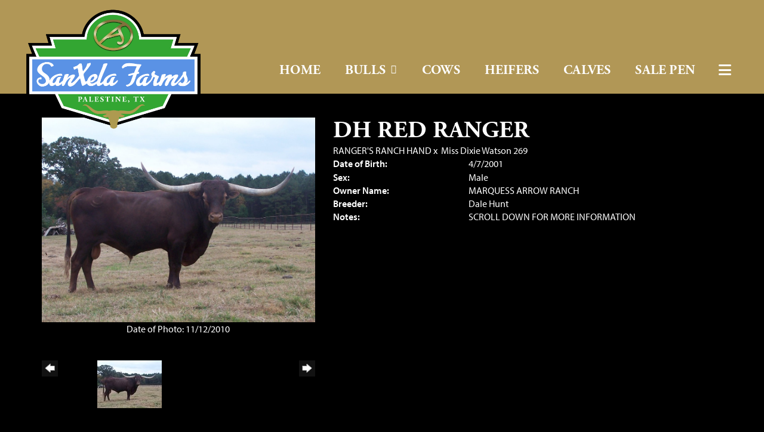

--- FILE ---
content_type: text/html; charset=utf-8
request_url: https://www.sanxelafarms.com/Default.aspx?AnimalID=1207&Name=DHREDRANGER
body_size: 48120
content:

<!DOCTYPE html>
<html>
<head id="Head1"><meta name="robots" content="noindex" /><title>
	DH RED RANGER
</title><meta name="Keywords" /><meta name="Description" /><meta name="copyright" content="2026&amp;nbsp;Sanxela Farms" /><meta name="msvalidate.01" content="10AEC6DFD0F450EFBED6288FCA9D0301" />
        <meta name="viewport" content="width=device-width, initial-scale=1.0" />
    <style id="StylePlaceholder" type="text/css">
        </style><link href="/css/bootstrap.min.css" rel="stylesheet" /><link href="/font-awesome-4.7.0/css/font-awesome.min.css" rel="stylesheet" /><link rel="stylesheet" type="text/css" href="/javascript/magnific-popup/magnific-popup.css?v=1172017" />
    <script src="/javascript/HH_JScript.js" type="text/javascript"></script>
    <script src="/javascript/jquery-1.12.4.min.js" type="text/javascript"></script>
    <script src="/javascript/bootstrap.min.js" type="text/javascript"></script>    
    <script type="text/javascript" src='https://www.google.com/recaptcha/api.js'></script>

<script language="javascript" src="/javascript/animaldetailcarousel.js" ></script><meta property="og:image" content="http://www.sanxelafarms.com/Photos/100_6664(2).jpg" /><link rel="image_src" href="https://www.sanxelafarms.com/Photos/100_6664(2).jpg" /><link href="/Telerik.Web.UI.WebResource.axd?d=PMrIT5dOWaVYIcpFWUE4nBBLYGekh1MgmW4ye5wUb8kcZDSUTWPbC-ptoIGZSyw4kvcXWD-5mamWNrXdnMQ4KbTT4AaIEnlJ984vm-XdB2Cn8y3Ka3vzeADkik4KeR8p0&amp;t=638840874637275692&amp;compress=1&amp;_TSM_CombinedScripts_=%3b%3bTelerik.Web.UI%2c+Version%3d2025.1.416.462%2c+Culture%3dneutral%2c+PublicKeyToken%3d121fae78165ba3d4%3aen-US%3aced1f735-5c2a-4218-bd68-1813924fe936%3a1e75e40c%3ad7e35272%3a505983de%3aa957bcf1" type="text/css" rel="stylesheet" /><link id="phResponsiveWebsiteCSS" rel="stylesheet" type="text/css" href="css/responsive.css?638929942655171721" /><link id="hostdefault" rel="stylesheet" type="text/css" href="/Sites/0/default.css?637479354207077143" /><link id="skindefault" rel="stylesheet" type="text/css" href="/Sites/1005/Skins/skin.css?638452263254108551" /><link rel="icon" href="/Sites/1005/image/fav.png" /><link rel="apple-touch-icon" href="/Sites/1005/image/fav.png" /><link rel="icon" href="/Sites/1005/image/fav.png" /></head>
<body id="Body">
    <noscript>
        Your browser does not have javascript/scripting enabled. To proceed, you must enable
        javascript/scripting.
    </noscript>
    <form name="form1" method="post" action="https://www.sanxelafarms.com/Default.aspx?AnimalID=1207&amp;Name=DHREDRANGER" id="form1" enctype="multipart/form-data" style="height: 100%;">
<div>
<input type="hidden" name="ScriptManager1_TSM" id="ScriptManager1_TSM" value="" />
<input type="hidden" name="StyleSheetManager1_TSSM" id="StyleSheetManager1_TSSM" value="" />
<input type="hidden" name="__EVENTTARGET" id="__EVENTTARGET" value="" />
<input type="hidden" name="__EVENTARGUMENT" id="__EVENTARGUMENT" value="" />
<input type="hidden" name="__VIEWSTATE" id="__VIEWSTATE" value="Qfa4WrH/MW3g0xOT6f0a88GUVmM6dQSKY1BmXSCyrNMS3ZCWgbNnEm8Mp5el6a2Q3sS5dKsio1fOb9FkPxNNydCg1r2tWTcAVqUCNH/XLDO0Tx6eKpWN5LQv7WeT23z359uFC0c5LrNA9AdsoYHRzGP58rnKSzspJgXOgtdK4ElMtwuTbTzZe5Fmc5+F7vbmRwCoDWLaP8etNXTPW7ujmpFR8v427cu5/pzipwRG10S5iJR7xY9yxrcnRCLs11IZ2FGQlehf3WCAm2WFIotVsSuFSOWWcVcLPeh4TS2xSRx+ocbZZL8xsnoypStuKhiCnx4S/V3+6TbP/nUJDZ1cc1R/k5/A75SL8QgF2xT0tj+SKz2tKnnFhlCvp0Hpf43FCkaOHv527kU6XbjeutAGmWpBSGqGDyefcoCQiOGlCr/+K/KbSZ6R31+3mrJDYMwMySVzlg3y+NEOWNPAimzxMod+DN1eK8STZY4iNYrHulH6tJm9qi9ilaSYR1dc2zOsYGShUuA+XCzL5dkv9TujVAycZLqcMr3Wsxrh/75NWyCpg50ZDQ6MiXCQIl6HdxorMqy2jVl4A3dat+HJZa06Nc1VzU13SwzRdlGNSHQliRFvMwgLdaKJXbC9If2Dn61laXU0zmvnMXzIk9Ge2k9abmxu0WADxYQqUf0FAzvhqIrBemj/OTEVnNnMCHjrSMNh6wYnBwo9hint9Bvnimn2SJKdFOmLOhRDBO21Um/ZMq/CXduRbjqhSkNQpoBz062tMGhitO8sy1793Nvg15IQ6C4G0SDzk7PqlQCoR+caZESGiohGJuVFgi8LJJBwmN9jRiqs1Fe4zS9E9Y/9kEslkiq7i/uEV/syRSyuCNB04FgrPxq1auHhxEa8OkeajxUyvVNmhc2izeptJzA1YvSg3qT0cIKckvKeEn1/cDAO4Py5hMngviCwx+oK7MeGrLyhZrZkFrfnFJDhre+Fu5wwK9NYMpn6OBqdHNvH5Xk1tABjqhhG/YCXi9wp3ICPN74S58nchRn/g1TYyRFmDJanFN83uLb2sr8/ZXlHKw9h8fRncApMzToCQCvuMjrmBHxPdC2XG68lxVn3G2y0YQ1ap+YpPWvqvz8qBSKBW+TpVAhOagWyh6USyH8RefL53cGDdJBLUXn4oR5cPcokfp1cI/x5r2nU2kvG7KPo758JJnSsvbu1NJ2cyWPiRUFCDWlru2qw+N9o3LzQ5IRm9SbfR7fal11mPheSA/oLfCga2DOl7SDVM35CzcYGUC7BgA6+hv1Vxf4qEtyctd85YKDN0ZcW/p6sy2uwJfg8qwaDTGkJXAyIRDjRHnziSM5bhwhppkUtPjCYFvcOFGa8Y8TkZ8Xx5TtFxuYooFAfNbO1Mj96OUA1BI3UEzY910ZaoF+0JzuzIBksIWz/f/B8zuYhTL+WpM65p7hUXKDYBn5A7icAZclJnH2VRNdUuZSeqPdZAdljiYH6CLC3YVBFjtTUViopldWdo1tSl7YVczNnGSDiioqMCiZnU+toO7jSx04TPH8i4p+C08+0BCg3CY8xVfQUEZYv8RgSuY6o7o4QthK8BZKoIY1S/GHTgy0CE7vOgDByH9YpMwQ9xg9Yhl3o0wTigNQCl4hzG6REY/PsdCbT/pxE07Hz824aa1ZT+pNKe3NSA494LWPrya7vUZqQ6hswskxz2sAZXaqamESVEt1Wb4Ej1KTeeprhMk9W3M4MCIPo4nsJ50Xwmlfxlaga3N1mubOs4fusr6S+jb3LDFcpgMryrUfAfO3dFw7sBL7XWMzHcB+kc0TE/5nXj1YEgG+Pj0aPQpb63rqI+S3nQjiGIjQg1Eb3rXDZjwEgJI3onbj8n25SkC4Hs/GMGSiTwWcYqvZ1cWzeICjDE7xnNLZT4x/woLNodJ5eK+0l19Rno7LnxxNbob+Lta8dTE68c4I7PcySJZYC3bHoLFYaZygI17S+H7HkQu+/EeBSpd16TnnDoOX8gnXvQLHExLbpHJblATs6TzGy8m+k8cDyrt8WVO6zwFSCavlXlF4xlxgtBMHQjFazLo7c8x4X0LUtI762Z10RbaqoPK8cGM6zq7k9FbXbmGkYMpt+OdIGyNDf8WRa3O0lt7ZpSAszVesB6D0mNZUa/YPtKDzkjfka94L4frjwj+qZOg8i+A9rDkNbkgsijeO7zSLws05HD3Ejyu1z4jzG6NQ9AND2/ENWsW3b9MHMYjzotisdtcVbNvjvS4gKNFqkRgoNc8uNtl36ipu85han6c31dlQApKtDaYphmqFmtFKgTQqaRGW2Bed9t0IBQsVT2ogG8z93JBeIdPrA3fdpXQV0e4/9XAURMjze5c656Xe/[base64]/atzcrVTzVVTjZMMrX1kFSkoyPCTtRRJXOrEDB8ihmcMj6WWNwgAAIXxkZjkXg1X80ummq1X1Nq55M9WjEM6gkn/4QRN3e2l+uIyOzts/Pd0QK0DmYdvjicVPH4MYFKccL0NZUh58PGASglIyY9Ax1uPg+PxQdthZdeXdA7fBzvmSNU4hhiwzAFcMlqO0kIMT1pvH8SlZgj0qxI76X2xNkELW+537+dHpUhCgKQ3J6o/YEz8plI9upu3ZKtBzhbRy43uD8BhjtIzaqxmUnFDuLeTbBj1MqVU83iH9ibo0qsPduATjHLHRU2Z7gSa3YBqfOR4U4jqAyqVmOgm3oJ6GI6IpPoQBXS0oY01xuByIetN1Rdl0PrAI8tirZt4jM7YCgQjJcmGehYyw4Q/SQLyi2Cs2KSXaDSaSNSM2z37u7yHC/GxBHE6c/ljfeI3u+puyZrwBccjfdk0Wm1eXhZgIdjFXxhuFVQ+pfj3uqTImtcCtaAhkaJ/7VL7lDmT3OfgaO/0kTIP0xOszU7wfp9+Zqkj3ps5NbEJ7t8eYrvwigam0fS3Yir07qPF1zsNiTyTNIVWPxaLJCCMcBbLPbtZcFv2kKfbRnUMhJ5yBlwfEXdfyd/nMaPS2/5C6FLKsRVXmLOX6Wvzk8gyeUwAuurlPFLjK4M6vX3rfvTJq09LUG5fAJ4mObfQG98GTwqBUbzzn2F9pfvN5ZByFRoAib2AzJPb39MfiAgO3RbUk/AXNQIW1M/mIjBSuxv+GunVF4fzhDtmSBIYHd7eih3ut2UrTTUh3AtvcpJl+ZVBwSB2/YgShmbnihJcPEhmqsLECqKic6PsuY7UefXcNBj2EjRNKIZMaDY+NKx1wY64bo58iuUdhJgWB4N2dklgnttAO/oJCqFQSF+24TrRfW50ByV+wwVftuEFuDxKbbCzhIi0wR6ds2/6x+B50zinHye6RozIoJW6WKuSmBNG1xpSpLKtwjvxqL/RnCQaeuTsO/[base64]/XiCOSI7J0kZK0LWju6t5GNrkoDcGkj0Wkp4dVsjuFZ5KtXtxS+i1u8B2GcBBGhcjZbxfzoUi8pIl6sTpWhZ7IV4/3C3CgK/7C/a3/byJXNSlOFdBJGumHvj32MDktLJRWKtCl/gu7DX8DE0pbx8bj7OvhwNy2RzGdnHP5kttQ0/fsfJJ5mFLOZqyjdQhErN1Cmp+el2oarBiu3K6Q23AFCRBec4tA/Gn98fCdxZhJgq6KHYpsch1WwmWTwP9rgt9hI1U94zG94npR9knHXpqsAcBV4hShiKRRmEbpqRZnp87TJ798qOWphFRix+6rnAChLCrErDgHwlR1essR3/kB6YRElyn4h+S9YtSbCzDq4N3zgKkvttk/RI6L4uT4NRRVPIW/B6hhS9Xl0X2LFI7PYyXyLiZEM8trS9X7+OfQHZq+jB/5oB6yG8beyvc4NYiBHvZW4xJgqCeDmLOM2NXFkIKO6p2GsWITw5y2J3r90LrwWzbhaJF0PuSzRg==" />
</div>

<script type="text/javascript">
//<![CDATA[
var theForm = document.forms['form1'];
if (!theForm) {
    theForm = document.form1;
}
function __doPostBack(eventTarget, eventArgument) {
    if (!theForm.onsubmit || (theForm.onsubmit() != false)) {
        theForm.__EVENTTARGET.value = eventTarget;
        theForm.__EVENTARGUMENT.value = eventArgument;
        theForm.submit();
    }
}
//]]>
</script>


<script src="/WebResource.axd?d=pynGkmcFUV13He1Qd6_TZMJcnL9aoqN9YQAdkVneVVeHe_R6wreL-CqLjX-GS_-DFnlkrdit7ne4XXtB0Bvlxw2&amp;t=638901356248157332" type="text/javascript"></script>


<script src="/Telerik.Web.UI.WebResource.axd?_TSM_HiddenField_=ScriptManager1_TSM&amp;compress=1&amp;_TSM_CombinedScripts_=%3b%3bAjaxControlToolkit%2c+Version%3d4.1.50401.0%2c+Culture%3dneutral%2c+PublicKeyToken%3d28f01b0e84b6d53e%3aen-US%3a5da0a7c3-4bf6-4d4c-b5d5-f0137ca3a302%3aea597d4b%3ab25378d2%3bTelerik.Web.UI%2c+Version%3d2025.1.416.462%2c+Culture%3dneutral%2c+PublicKeyToken%3d121fae78165ba3d4%3aen-US%3aced1f735-5c2a-4218-bd68-1813924fe936%3a16e4e7cd%3a33715776%3af7645509%3a24ee1bba%3ac128760b%3a1e771326%3a88144a7a%3a8c2d243e" type="text/javascript"></script>
<div>

	<input type="hidden" name="__VIEWSTATEGENERATOR" id="__VIEWSTATEGENERATOR" value="CA0B0334" />
</div>
        <script type="text/javascript">
//<![CDATA[
Sys.WebForms.PageRequestManager._initialize('ScriptManager1', 'form1', ['tamsweb$pagemodule_AnimalDetail$UpdatePanel5','','tamsweb$pagemodule_AnimalDetail$ImageCarousel','','tamsweb$pagemodule_AnimalDetail$uptPnlProgeny',''], [], [], 90, '');
//]]>
</script>

        
        <div>
            
    
<link href="https://use.fontawesome.com/releases/v6.4.2/css/all.css" rel="stylesheet">
<link rel="stylesheet" href="https://use.typekit.net/oim1kdi.css">
<link rel="icon" href="https://www.hiredhandams.com/Sites/1005/image/fav.png" type="image/png">
    
<div id="amsweb_skinPageLayout" class="t-container t-container-fluid">
	<div class="t-container-inner">
		<header>
			<div class="t-row page-navigation">
				<div class="nav-container">
					
                                <nav class="navbar navbar-default adminHide">
                                    <a class="navbar-brand adminHide logo" href="/">
                                        <img src="/Sites/1005/Skins/images/logo.png" alt="SanXela Farms" height="57" width="300">
                                    </a>
                                    
<div class="radmenu-responsive">
<div id="amsweb_RADMENU1_radNavigation" class="RadNavigation RadNavigation_Default" style="height:30px;">
						<!-- 2025.1.416.462 --><div class="rnvRootGroupWrapper">
							<ul class="rnvRootGroup rnvGroup">
								<li class="rnvItem rnvFirst"><a class="rnvRootLink rnvLink" title="Home" href="/Default.aspx?action=home"><span class="rnvText">Home</span></a></li><li class="rnvItem"><a class="rnvRootLink rnvLink" title="Bulls" href="/Bulls"><span class="rnvText">Bulls</span><span class="rnvToggle radIcon"></span></a><div class="rnvSlide">
									<div class="radPopup rnvPopup">
										<ul class="rnvUL">
											<li class="rnvItem rnvFirst rnvLast"><a class="rnvLink" title="Straws" href="/AI-Semen"><span class="rnvText">Straws</span></a></li>
										</ul>
									</div>
								</div></li><li class="rnvItem"><a class="rnvRootLink rnvLink" title="Cows" href="/Cows"><span class="rnvText">Cows</span></a></li><li class="rnvItem"><a class="rnvRootLink rnvLink" title="Heifers" href="/Heifers"><span class="rnvText">Heifers</span></a></li><li class="rnvItem"><a class="rnvRootLink rnvLink" title="Calves" href="/Calves"><span class="rnvText">Calves</span></a></li><li class="rnvItem"><a class="rnvRootLink rnvLink" title="Sale Pen" href="/Sale-Pen"><span class="rnvText">Sale Pen</span></a></li><li class="rnvItem"><a class="rnvRootLink rnvLink" title="Beef" href="/Beef"><span class="rnvText">Beef</span></a></li><li class="rnvItem"><a class="rnvRootLink rnvLink" title="Texas Longhorn Info" href="/Texas-Longhorn-Info"><span class="rnvText">Texas Longhorn Info</span></a></li><li class="rnvItem rnvLast"><a class="rnvRootLink rnvLink" title="Contact Us" href="/Contact"><span class="rnvText">Contact Us</span></a></li>
							</ul>
						</div><div class="rnvHiddenGroups">
							
						</div><input id="amsweb_RADMENU1_radNavigation_ClientState" name="amsweb_RADMENU1_radNavigation_ClientState" type="hidden" />
					</div>
</div>

                                </nav>
                            
				</div>
			</div>
		</header><div class="content-container main-content">
			<div class="t-col t-col-12">
				<div class="t-col-inner">
					
                    <div id="amsweb_contentpane"><div id="amsweb_PageModulePanelOuterpagemodule_AnimalDetail" class="PageModulePanelOuter">
						<div id="amsweb_PageModulePanelpagemodule_AnimalDetail" class="PageModulePanel">
							

<style type="text/css">
    .Content_Wrapper, .Boxes_Wrapper {
        overflow: hidden;
        position: relative; /* set width ! */
    }

    .Content, .Boxes_Content {
        position: absolute;
        top: 0;
        left: 0;
    }

    .Boxes {
        width: 400px;
        height: 100px;
    }

    .Boxes_Wrapper {
        width: 400px;
        height: 116px;
        top: 0px;
        left: 5px;
        white-space: nowrap;
    }

        .Boxes_Wrapper img {
            display: inline;
        }

    .BoxesSlider {
        width: 400px;
        margin: 4px 0 0px;
    }

        .BoxesSlider .radslider {
            margin: 0 auto;
        }

    .infiniteCarousel {
        position: relative;
        height: 120px;
        text-align: center;
        overflow: hidden;
    }

        .infiniteCarousel .wrapper {
            width: 272px;
            overflow: auto;
            min-height: 11em;
            position: absolute;
            left: 0;
            right: 0;
            top: 0;
            height: 120px;
            margin: 0 auto;
        }

            .infiniteCarousel .wrapper ul {
                width: 9999px;
                list-style-image: none;
                list-style-position: outside;
                list-style-type: none;
                position: absolute;
                top: 0;
                margin: 0;
                padding: 0;
            }

        .infiniteCarousel ul li {
            display: block;
            float: left;
            width: 136px;
            height: 110px;
            padding-top: 10px;
            font-size: 11px;
            font-family: Arial;
            text-align: center;
            margin: 0 auto;
        }

            .infiniteCarousel ul li b {
                font-size: 11.5px;
                font-weight: 700;
                font-family: Arial;
                display: block;
                margin-top: 7px;
            }

            .infiniteCarousel ul li a, .infiniteCarousel ul li a:active, .infiniteCarousel ul li a:visited {
                text-decoration: none;
                border: hidden;
                border: 0;
                border: none;
            }

        .infiniteCarousel .forward {
            background-position: 0 0;
            right: 0;
            display: block;
            background: url(/Images/next.gif) no-repeat 0 0;
            text-indent: -9999px;
            position: absolute;
            top: 10px;
            cursor: pointer;
            height: 66px;
            width: 27px;
        }

        .infiniteCarousel .back {
            background-position: 0 -72px;
            left: 0;
            display: block;
            background: url(/Images/prev.gif) no-repeat 0 0;
            text-indent: -999px;
            position: absolute;
            top: 10px;
            cursor: pointer;
            height: 66px;
            width: 27px;
        }

        .infiniteCarousel .thumbnail {
            width: 108px;
        }

    a img {
        border: none;
    }

    .addthis_counter, .addthis_counter .addthis_button_expanded {
        color: #000 !important;
    }

    .animalMedical td.rgSorted {
        background-color: #fff !important;
    }

    .animalMedical th.rgSorted {
        border: 1px solid;
        border-color: #fff #dcf2fc #3c7fb1 #8bbdde;
        border-top-width: 0;
        background: 0 -2300px repeat-x #a6d9f4 url(/WebResource.axd?d=GGZuOoGk3rktUs6hQ4y52R0V5dTjV4oW5fpDU3d6XmNsF4laJnOh1Ck4RhYZH4bDenKzZ9KeDhaP4LrwlE8AS0AfYuBf-ccWkDQ6xbX1KVp4qZhB0Ly-EZl99rh3Hr2aa0To_bbdG6NXSXdqEXJ-u8QKBzQQXTYYTg_sgdFChZA1&t=636138644440371322);
    }
</style>
<script language="javascript" type="text/javascript">
    $(document).ready(function () {
        showCarousel();
    });

    function showCarousel() {
        $('.infiniteCarousel').infiniteCarousel();
        $(".infiniteCarousel").show();
    }

    var initialValue;
    var initialValue2;

    function HandleClientLoaded2(sender, eventArgs) {
        initialValue2 = sender.get_minimumValue();
        HandleClientValueChange2(sender, null);
    }

    function HandleClientValueChange2(sender, eventArgs) {
        var wrapperDiv = document.getElementById('boxes_wrapper');
        var contentDiv = document.getElementById('boxes_content');

        var oldValue = (eventArgs) ? eventArgs.get_oldValue() : sender.get_minimumValue();
        var change = sender.get_value() - oldValue;

        var contentDivWidth = contentDiv.scrollWidth - wrapperDiv.offsetWidth;
        var calculatedChangeStep = contentDivWidth / ((sender.get_maximumValue() - sender.get_minimumValue()) / sender.get_smallChange());

        initialValue2 = initialValue2 - change * calculatedChangeStep;

        if (sender.get_value() == sender.get_minimumValue()) {
            contentDiv.style.left = 0 + 'px';
            initialValue2 = sender.get_minimumValue();
        }
        else {
            contentDiv.style.left = initialValue2 + 'px';
        }
    }

    function loadLargeImage(filename, videoUrl,  date, comments, CourtesyOf) {
        var imgUrl = "/Photos/" + filename.replace("_thumb", "");

        // clear any video iframes
        $("#amsweb_pagemodule_AnimalDetail_divMainImageVideo").children().remove();

        // toggle visibility of video player and image viewer
        $("#amsweb_pagemodule_AnimalDetail_divMainImagePhoto").css("visibility", videoUrl ? "hidden" : "visible");
        $("#amsweb_pagemodule_AnimalDetail_divMainImageVideo").css("visibility", videoUrl ? "visible" : "hidden");

        // process image as normal
        $("#amsweb_pagemodule_AnimalDetail_divMainImagePhoto").css("height", "auto");
        $("#amsweb_pagemodule_AnimalDetail_imgAnimal")[0].style.height = "";
        $("#amsweb_pagemodule_AnimalDetail_imgAnimal")[0].src = imgUrl;
        var onclick = $("#amsweb_pagemodule_AnimalDetail_hypLargeImage")[0].getAttribute("onclick");

        if (typeof (onclick) != "function") {
            $("#amsweb_pagemodule_AnimalDetail_hypLargeImage")[0].setAttribute('onClick', 'window.open("' + imgUrl + '","window","toolbar=0,directories=0,location=0,status=1,menubar=0,resizeable=1,scrollbars=1,width=850,height=625")');
        } else {
            $("#amsweb_pagemodule_AnimalDetail_hypLargeImage")[0].onclick = function () { window.open('"' + imgUrl + '"', "window", "toolbar=0,directories=0,location=0,status=1,menubar=0,resizeable=1,scrollbars=1,width=850,height=625"); };
        }
        $("#amsweb_pagemodule_AnimalDetail_litImageDate")[0].innerHTML = "";
        if (date != "")
            $("#amsweb_pagemodule_AnimalDetail_litImageDate")[0].innerHTML = "Date of Photo: " + date.replace(" 12:00:00 AM", "");
        $("#amsweb_pagemodule_AnimalDetail_litImageDescription")[0].innerHTML = "";
        if (CourtesyOf != "")
            $("#amsweb_pagemodule_AnimalDetail_litImageDescription")[0].innerHTML = "Courtesy of " + CourtesyOf;

        $("#imageComments")[0].innerHTML = "";
        if (comments != "")
            $("#imageComments")[0].innerHTML = comments;

        // add video embed or hide it
        if (videoUrl) {
            // squish the image (since we're using visibility instead of display)
            $("#amsweb_pagemodule_AnimalDetail_divMainImagePhoto").css("height", "0");

            // build the embed element
            videoUrl = videoUrl.replace("&t=", "?start=");
            var embed = "<iframe style=\"width: 100%; height: 250px;\" src=\"https://www.youtube.com/embed/";
            embed += videoUrl;
            embed += "\" frameborder=\"0\" allow=\"accelerometer; autoplay; encrypted-media; gyroscope; picture-in-picture\" allowfullscreen></iframe>";

            // add the youtube embed iframe
            $("#amsweb_pagemodule_AnimalDetail_divMainImageVideo").append(embed);
        }
    }

</script>

<script src="javascript/jellekralt_responsiveTabs/js/jquery.responsiveTabs.js?v=2"></script>
<link type="text/css" rel="stylesheet" href="javascript/jellekralt_responsiveTabs/css/responsive-tabs.css" />

<div class="t-container t-container-fluid">
								<div class="t-container-inner">
									<div class="t-row">
										<div id="amsweb_pagemodule_AnimalDetail_tcolAnimalDetailImage" class="t-col t-col-5 t-col-xs-12 t-col-sm-12 animal-detail-image-carousel">
											<div class="t-col-inner">
												
                    <!-- Left Hand Column: Image with details and carousel - toggle visibility based on image availability -->
                    <div id="amsweb_pagemodule_AnimalDetail_UpdatePanel5">
													
                            <content>
                                <!-- Main Image Display -->
                                <div id="amsweb_pagemodule_AnimalDetail_divMainImagePhoto" class="animal-details-main-image" style="visibility: visible;">
                                    <a id="amsweb_pagemodule_AnimalDetail_hypLargeImage" target="_blank" style="cursor: pointer" class="animal-detail-image" onClick="window.open(&quot;/Photos/100_6664(2).jpg&quot;,&quot;window&quot;,&quot;toolbar=0,directories=0,location=0,status=1,menubar=0,resizeable=1,scrollbars=1,width=850,height=625&quot;)" title="Click to view large image">
                                        <img src="/Photos/100_6664(2).jpg" id="amsweb_pagemodule_AnimalDetail_imgAnimal" data-responsive="" />
                                    </a>
                                </div>
                                <div id="amsweb_pagemodule_AnimalDetail_divMainImageVideo" class="animal-details-youtube-embed" style="visibility: hidden;">
                                </div>
                                <!-- Image details and Comments -->
                                <div class="animal-image-details">
                                    <span id="amsweb_pagemodule_AnimalDetail_litImageDate">Date of Photo: 11/12/2010</span>
                                    <br />
                                    <span id="amsweb_pagemodule_AnimalDetail_litImageDescription"></span>
                                    <br />
                                    <p id="imageComments">
                                        
                                    </p>
                                </div>
                                <div id="amsweb_pagemodule_AnimalDetail_tColAnimalImageCell">
														
                                        <!-- Image Carousel -->
                                        <div id="amsweb_pagemodule_AnimalDetail_ImageCarousel">
															
                                                <div class="infiniteCarousel">
                                                    <div class="wrapper">
                                                        <ul>
                                                            
                                                                    100_6664(2)_thumb.jpg
                                                                    <li>
                                                                        <div class="">
                                                                            <a href="#" style="border: hidden" onclick="loadLargeImage('100_6664(2)_thumb.jpg','','11/12/2010 12:00:00 AM','','')">
                                                                                <img class="thumbnail"
                                                                                    src='Photos/100_6664(2)_thumb.jpg'
                                                                                    data-responsive /></a>
                                                                        </div>
                                                                    </li>
                                                                
                                                        </ul>
                                                    </div>
                                                </div>
                                            
														</div>
													</div>
                            </content>
                        
												</div>
                
											</div>
										</div><div class="t-col t-col-7 t-col-xs-12 t-col-sm-12">
											<div class="t-col-inner">
												
                    <!-- Right Hand Column Animal Details -->
                    <div class="t-row">
													<div class="t-col t-col-12">
														<div class="t-col-inner">
															
                                <!-- Animal Name -->
                                
                                <h2 class="PageHeadingTitle" style="margin: 0px; padding: 0px;">
                                    DH RED RANGER</h2>
                            
														</div>
													</div>
												</div>
                    <div class="t-row">
													<div id="amsweb_pagemodule_AnimalDetail_tcolSireDam" class="t-col t-col-12">
														<div class="t-col-inner">
															
                                <!-- Animal Father x Mother -->
                                <a href='/Default.aspx?AnimalID=1383&Name=RANGERSRANCHHAND&sid=2071'>RANGER'S RANCH HAND</a>
                                x&nbsp;
                                <a href='/Default.aspx?AnimalID=1313&Name=MissDixieWatson269&sid=2071'>Miss Dixie Watson 269</a>
                            
														</div>
													</div>
												</div>
                    <!-- Animal Date of Birth -->
                    <div id="amsweb_pagemodule_AnimalDetail_tRowDOB" class="t-row">
													<div class="t-col t-col-4 t-col-xs-12 t-col-sm-12">
														<div class="t-col-inner">
															
                                <span class="fieldLabel">Date of Birth:</span>
                            
														</div>
													</div><div class="t-col t-col-4 t-col-xs-12 t-col-sm-12">
														<div class="t-col-inner">
															
                                4/7/2001
                            
														</div>
													</div>
												</div>
                    <!-- Description information -->
                    <div class="t-row">
													<div class="t-col t-col-4 t-col-xs-12 t-col-sm-12 fieldLabel">
														<div class="t-col-inner">
															
                                
                            
														</div>
													</div><div class="t-col t-col-8 t-col-xs-12 t-col-sm-12">
														<div class="t-col-inner">
															
                                
                            
														</div>
													</div>
												</div>
                    <!-- Animal Info detail rows -->
                    
                            <div class="t-row">
													<div class="t-col t-col-4 t-col-xs-12 t-col-sm-12">
														<div class="t-col-inner">
															
                                        <span class="fieldLabel">
                                            Sex:
                                        </span>
                                    
														</div>
													</div><div class="t-col t-col-8 t-col-xs-12 t-col-sm-12">
														<div class="t-col-inner">
															
                                        <div class="animal-detail-comments">
                                            Male
                                        </div>
                                    
														</div>
													</div>
												</div>
                        
                            <div class="t-row">
													<div class="t-col t-col-4 t-col-xs-12 t-col-sm-12">
														<div class="t-col-inner">
															
                                        <span class="fieldLabel">
                                            Owner Name:
                                        </span>
                                    
														</div>
													</div><div class="t-col t-col-8 t-col-xs-12 t-col-sm-12">
														<div class="t-col-inner">
															
                                        <div class="animal-detail-comments">
                                            MARQUESS ARROW RANCH
                                        </div>
                                    
														</div>
													</div>
												</div>
                        
                            <div class="t-row">
													<div class="t-col t-col-4 t-col-xs-12 t-col-sm-12">
														<div class="t-col-inner">
															
                                        <span class="fieldLabel">
                                            Breeder:
                                        </span>
                                    
														</div>
													</div><div class="t-col t-col-8 t-col-xs-12 t-col-sm-12">
														<div class="t-col-inner">
															
                                        <div class="animal-detail-comments">
                                            Dale Hunt
                                        </div>
                                    
														</div>
													</div>
												</div>
                        
                            <div class="t-row">
													<div class="t-col t-col-4 t-col-xs-12 t-col-sm-12">
														<div class="t-col-inner">
															
                                        <span class="fieldLabel">
                                            Notes:
                                        </span>
                                    
														</div>
													</div><div class="t-col t-col-8 t-col-xs-12 t-col-sm-12">
														<div class="t-col-inner">
															
                                        <div class="animal-detail-comments">
                                            SCROLL DOWN FOR MORE INFORMATION
                                        </div>
                                    
														</div>
													</div>
												</div>
                        
                    
                    <!-- Other site -->
                    
                    <div class="t-row">

												</div>
                
											</div>
										</div>
									</div><div class="t-row animal-detail-tabs">
										<div id="amsweb_pagemodule_AnimalDetail_viewAnimal" class="t-col t-col-12">
											<div class="t-col-inner">
												
                    <div id="tabsAnimalInfo">
                        <ul>
                            <li id="amsweb_pagemodule_AnimalDetail_tpPedigree"><a href="#tabPedigree">Pedigree</a></li>
                            
                            
                            
                            
                            
                            
                            
                            
                            
                        </ul>

                        <div id="tabPedigree">
                            <div id="amsweb_pagemodule_AnimalDetail_trowPedigree" class="t-row">
													<div class="t-col t-col-12 table-responsive animal-pedigree scrollbar-outer">
														<div class="t-col-inner">
															
                                        
<style>
    #pedigree {
        height: 800px;
    }

        #pedigree td {
            padding-left: 10px;
            padding-right: 10px;
            margin: 0px;
        }

    a.crumbImage img {
        min-width: 108px;
    }

    .line {
        border-top: solid 2px black;
        border-bottom: solid 2px black;
        border-left: solid 2px black;
        width: 20px;
    }

    .line-big {
        height: 405px;
    }

    .line-medium {
        height: 205px;
    }

    .line-small {
        height: 105px;
    }
</style>

<table id="pedigree">
    <tbody>
        <tr>
            <td valign="middle" align="center" rowspan="8">
                DH RED RANGER
                <br />
                <a id="amsweb_pagemodule_AnimalDetail_ctrlPedigree_imgRoot" title="DH RED RANGER" class="crumbImage"><img title="DH RED RANGER" src="Photos/100_6664(2)_thumb.jpg" alt="" style="border-width:0px;" /></a>
            </td>
            <td valign="middle" align="center" rowspan="8">
                <div class="line line-big"></div>
            </td>
            <td valign="middle" align="center" rowspan="4" height="400px">
                <div class="pedigreeLink">
                    <span><a href='Default.aspx?AnimalID=1383&Name=RANGERSRANCHHAND&sid=2071'>RANGER'S RANCH HAND</a>
                </div>
                <a id="amsweb_pagemodule_AnimalDetail_ctrlPedigree_imgSire" title="RANGER&#39;S RANCH HAND" class="crumbImage" href="Default.aspx?AnimalID=1383&amp;Name=RANGERSRANCHHAND"><img title="RANGER&#39;S RANCH HAND" src="Photos/Ranger&#39;sRanchHand_thumb.jpg" alt="" style="border-width:0px;" /></a>
            </td>
            <td valign="middle" align="center" rowspan="4">
                <div class="line line-medium"></div>
            </td>
            <td valign="middle" align="center" rowspan="2" height="200px">
                <div class="pedigreeLink">
                    <span><a href='Default.aspx?AnimalID=75&Name=TEXASRANGERJP&sid=2071'>TEXAS RANGER JP</a>
                </div>
                <a id="amsweb_pagemodule_AnimalDetail_ctrlPedigree_imgSireSire" title="TEXAS RANGER JP" class="crumbImage" href="Default.aspx?AnimalID=75&amp;Name=TEXASRANGERJP"><img title="TEXAS RANGER JP" src="Photos/TexasRangerJP_thumb.jpg" alt="" style="border-width:0px;" /></a>
            </td>
            <td align="middle" align="center" rowspan="2">
                <div class="line line-small"></div>
            </td>
            <td valign="middle" align="center" height="100px">
                <div class="pedigreeLink">
                    <span><a href='Default.aspx?AnimalID=303&Name=TWOTONE&sid=2071'>TWO TONE</a>
                </div>
                <a id="amsweb_pagemodule_AnimalDetail_ctrlPedigree_imgSireSireSire" title="TWO TONE" class="crumbImage" href="Default.aspx?AnimalID=303&amp;Name=TWOTONE"></a>
            </td>
        </tr>
        <tr>
            <td valign="middle" align="center" height="100px">
                <div class="pedigreeLink">
                    <span><a href='Default.aspx?AnimalID=5762&Name=BRAZOSBELLE182ND&sid=2071'>BRAZOS BELLE 182ND</a>
                </div>
                <a id="amsweb_pagemodule_AnimalDetail_ctrlPedigree_imgSireSireDam" title="BRAZOS BELLE 182ND" class="crumbImage" href="Default.aspx?AnimalID=5762&amp;Name=BRAZOSBELLE182ND"><img title="BRAZOS BELLE 182ND" src="Photos/BRAZOSBELLE182ND_thumb.jpg" alt="" style="border-width:0px;" /></a>
            </td>
        </tr>
        <tr>
            <td valign="middle" align="center" rowspan="2" height="200px">
                <div class="pedigreeLink">
                    <span><a href='Default.aspx?AnimalID=3668&Name=Linda&sid=2071'>Linda</a>
                </div>
                <a id="amsweb_pagemodule_AnimalDetail_ctrlPedigree_imgSireDam" title="Linda" class="crumbImage" href="Default.aspx?AnimalID=3668&amp;Name=Linda"></a>
            </td>
            <td valign="middle" align="center" rowspan="2">
                <div class="line line-small"></div>
            </td>
            <td valign="middle" align="center" height="100px">
                <div class="pedigreeLink">
                    <span><a href='Default.aspx?AnimalID=1617&Name=MinnechaduzaKing&sid=2071'>Minnechaduza King</a>
                </div>
                <a id="amsweb_pagemodule_AnimalDetail_ctrlPedigree_imgSireDamSire" title="Minnechaduza King" class="crumbImage" href="Default.aspx?AnimalID=1617&amp;Name=MinnechaduzaKing"></a>
            </td>
        </tr>
        <tr>
            <td valign="middle" align="center" height="100px">
                <div class="pedigreeLink">
                    <span><a href='Default.aspx?AnimalID=3842&Name=US021&sid=2071'>US 021</a>
                </div>
                <a id="amsweb_pagemodule_AnimalDetail_ctrlPedigree_imgSireDamDam" title="US 021" class="crumbImage" href="Default.aspx?AnimalID=3842&amp;Name=US021"></a>
            </td>
        </tr>
        <tr>
            <td valign="middle" align="center" rowspan="4" height="400px">
                <div class="pedigreeLink">
                    <span><a href='Default.aspx?AnimalID=1313&Name=MissDixieWatson269&sid=2071'>Miss Dixie Watson 269</a>
                </div>
                <a id="amsweb_pagemodule_AnimalDetail_ctrlPedigree_imgDam" title="Miss Dixie Watson 269" class="crumbImage" href="Default.aspx?AnimalID=1313&amp;Name=MissDixieWatson269"><img title="Miss Dixie Watson 269" src="Photos/MissDixieWatson5.19.11_thumb.jpg" alt="" style="border-width:0px;" /></a>
            </td>
            <td valign="middle" align="center" rowspan="4">
                <div class="line line-medium"></div>
            </td>
            <td valign="middle" align="center" rowspan="2" height="200px">
                <div class="pedigreeLink">
                    <span><a href='Default.aspx?AnimalID=585&Name=WATSON83&sid=2071'>WATSON 83</a>
                </div>
                <a id="amsweb_pagemodule_AnimalDetail_ctrlPedigree_imgDamSire" title="WATSON 83" class="crumbImage" href="Default.aspx?AnimalID=585&amp;Name=WATSON83"><img title="WATSON 83" src="Photos/Watson8310-11-7_thumb.JPG" alt="" style="border-width:0px;" /></a>
            </td>
            <td valign="middle" align="center" rowspan="2">
                <div class="line line-small"></div>
            </td>
            <td valign="middle" align="center" height="100px">
                <div class="pedigreeLink">
                    <span><a href='Default.aspx?AnimalID=584&Name=RATTLESNAKE&sid=2071'>RATTLESNAKE</a>
                </div>
                <a id="amsweb_pagemodule_AnimalDetail_ctrlPedigree_imgDamSireSire" title="RATTLESNAKE" class="crumbImage" href="Default.aspx?AnimalID=584&amp;Name=RATTLESNAKE"><img title="RATTLESNAKE" src="Photos/Rattlesnake_thumb.jpg" alt="" style="border-width:0px;" /></a>
            </td>
        </tr>
        <tr>
            <td valign="middle" align="center" height="100px">
                <div class="pedigreeLink">
                    <span><a href='Default.aspx?AnimalID=436&Name=WATSONSINDEPENDENCE&sid=2071'>WATSONS INDEPENDENCE</a>
                </div>
                <a id="amsweb_pagemodule_AnimalDetail_ctrlPedigree_imgDamSireDam" title="WATSONS INDEPENDENCE" class="crumbImage" href="Default.aspx?AnimalID=436&amp;Name=WATSONSINDEPENDENCE"><img title="WATSONS INDEPENDENCE" src="Photos/watsonindependence0_thumb.jpg" alt="" style="border-width:0px;" /></a>
            </td>
        </tr>
        <tr>
            <td valign="middle" align="center" rowspan="2" height="200px">
                <div class="pedigreeLink">
                    <span><a href='Default.aspx?AnimalID=1133&Name=Watson187&sid=2071'>Watson 187</a>
                </div>
                <a id="amsweb_pagemodule_AnimalDetail_ctrlPedigree_imgDamDam" title="Watson 187" class="crumbImage" href="Default.aspx?AnimalID=1133&amp;Name=Watson187"></a>
            </td>
            <td valign="middle" align="center" rowspan="2">
                <div class="line line-small"></div>
            </td>
            <td valign="middle" align="center" height="100px">
                <div class="pedigreeLink">
                    <span><a href='Default.aspx?AnimalID=78&Name=DIXIEHUNTER&sid=2071'>DIXIE HUNTER</a>
                </div>
                <a id="amsweb_pagemodule_AnimalDetail_ctrlPedigree_imgDamDamSire" title="DIXIE HUNTER" class="crumbImage" href="Default.aspx?AnimalID=78&amp;Name=DIXIEHUNTER"><img title="DIXIE HUNTER" src="Photos/DIXIEHUNTERBT11804_thumb.jpg" alt="" style="border-width:0px;" /></a>
            </td>
        </tr>
        <tr>
            <td valign="middle" align="center" height="100px">
                <div class="pedigreeLink">
                    <span><a href='Default.aspx?AnimalID=3827&Name=Watson79&sid=2071'>Watson 79</a>
                </div>
                <a id="amsweb_pagemodule_AnimalDetail_ctrlPedigree_imgDamDamDam" title="Watson 79" class="crumbImage" href="Default.aspx?AnimalID=3827&amp;Name=Watson79"></a>
            </td>
        </tr>
    </tbody>
</table>

                                    
														</div>
													</div>
												</div>
                        </div>
                        <div id="tabHonorsAwards">
                            
                        </div>
                        <div id="tabSemen">
                            
                        </div>
                        <div id="tabEmbryo">
                            
                        </div>
                        <div id="tabBreeding">
                            
                        </div>
                        <div id="tabMeasurementHistory">
                            
                        </div>
                        <div id="tabMedical">
                            
                        </div>
                        <div id="tabRelevant">
                            
                        </div>
                        <div id="tabProgeny">
                            <div id="amsweb_pagemodule_AnimalDetail_uptPnlProgeny">
													
                                    
                                
												</div>
                        </div>
                        <div id="tabComments">
                            
                        </div>
                    </div>
                
											</div>
										</div>
									</div>
								</div>
							</div>
<script src="/javascript/jquery.scrollbar.min.js"></script>
<script>
    $('#tabsAnimalInfo').responsiveTabs({
        startCollapsed: 'accordion'
    });
    $(function () {
        $(".animal-detail-comments iframe").wrap("<div class='animal-detail-video'></div>");
    });
    jQuery(document).ready(function () {
        jQuery('.scrollbar-outer').scrollbar();
    });
</script>

						</div>
					</div></div>
                
				</div>
			</div>
		</div><footer class="t-row page-footer adminHide">
			<div class="t-row-wrap page-bottom adminHide">
				<div class="footer-container">
					<div class="t-col t-col-4 t-col-xs-12 t-col-sm-12 bottom-left-col">
						<div class="t-col-inner">
							
                                <ul class="middle-social-icon">
                                <a href="mailto:Octo1965@gmail.com">
                                        <i class="fa fa-envelope" aria-hidden="true"></i>
                                    </a>
                                <a href="https://www.facebook.com/profile.php?id=61555699778361">
                                        <i class="fab fa-facebook-f" aria-hidden="true"></i>
                                    </a>
                                <a href="https://www.instagram.com/sanxelafarms/">
                                        <i class="fab fa-instagram" aria-hidden="true"></i>
                                    </a>
                            </ul>
                        
						</div>
					</div><div class="t-col t-col-4 t-col-xs-12 t-col-sm-12 bottom-middle-col">
						<div class="t-col-inner">
							
                            <div class="page-bottom-links">
                                <ul>
                                    <li>
                                        <a id="amsweb_Privacy1_hypPrivacy" class="SkinObject" href="PrivacyPolicy">Privacy Policy</a>
                                    </li>
                                    <li>
                                        <a id="amsweb_Terms1_hypTerms" class="SkinObject" href="TermsOfUse">Terms Of Use</a>
                                    </li>
                                    <li>
                                        <a id="amsweb_LOGINLINK1_hypLogin" class="SkinObject" href="javascript:popwin(&#39;https://www.hiredhandams.com/admin/default.aspx&#39;,&#39;toolbar=0,directories=0,location=0,status=1,menubar=0,scrollbars=1,menubar=0,titlebar=0,resizable=1&#39;,&#39;&#39;,&#39;&#39;)">Login</a>
                                    </li>
                                </ul>
                                <span id="amsweb_Copyright2_lblDate" class="SkinObject copyright">©2026 Sanxela Farms</span>
                            </div>
                        
						</div>
					</div><div class="t-col t-col-4 t-col-xs-12 t-col-sm-12 bottom-right-col">
						<div class="t-col-inner">
							
                            <a id="amsweb_HHLOGO1_hypLogo" title="Hired Hand Software" class="HHLogo" href="http://www.hiredhandsoftware.com" style="display:inline-block;height:60px;"><img title="Hired Hand Software" src="images/logoMedium.png" alt="" style="border-width:0px;" /></a>
                        
						</div>
					</div>
				</div>
			</div>
		</footer>
	</div>
</div>


<!-- Global site tag (gtag.js) - Google Analytics -->
<script async src="https://www.googletagmanager.com/gtag/js?id=G-YF8V8J0NQV"></script>
<script>
window.dataLayer = window.dataLayer || [];
function gtag(){dataLayer.push(arguments);}
gtag('js', new Date());

gtag('config', 'G-YF8V8J0NQV');
</script>

    
    

        </div>
    

<script type="text/javascript">
//<![CDATA[
window.__TsmHiddenField = $get('ScriptManager1_TSM');;(function() {
                        function loadHandler() {
                            var hf = $get('StyleSheetManager1_TSSM');
                            if (!hf._RSSM_init) { hf._RSSM_init = true; hf.value = ''; }
                            hf.value += ';Telerik.Web.UI, Version=2025.1.416.462, Culture=neutral, PublicKeyToken=121fae78165ba3d4:en-US:ced1f735-5c2a-4218-bd68-1813924fe936:1e75e40c:d7e35272:505983de:a957bcf1';
                            Sys.Application.remove_load(loadHandler);
                        };
                        Sys.Application.add_load(loadHandler);
                    })();Sys.Application.add_init(function() {
    $create(Telerik.Web.UI.RadNavigation, {"_renderMode":2,"_skin":"Default","clientStateFieldID":"amsweb_RADMENU1_radNavigation_ClientState","collapseAnimation":"{\"type\":12,\"duration\":200}","expandAnimation":"{\"type\":12,\"duration\":0}","nodesData":[{"text":"Home","navigateUrl":"/Default.aspx?action=home"},{"text":"Bulls","navigateUrl":"/Bulls","nodes":[{"text":"Straws","navigateUrl":"/AI-Semen"}]},{"text":"Cows","navigateUrl":"/Cows"},{"text":"Heifers","navigateUrl":"/Heifers"},{"text":"Calves","navigateUrl":"/Calves"},{"text":"Sale Pen","navigateUrl":"/Sale-Pen"},{"text":"Beef","navigateUrl":"/Beef"},{"text":"Texas Longhorn Info","navigateUrl":"/Texas-Longhorn-Info"},{"text":"Contact Us","navigateUrl":"/Contact"}]}, {"nodeClicking":OnClientNodeClicking,"nodeMouseEnter":OnClientNodeMouseEnter,"nodeMouseLeave":OnClientNodeMouseLeave}, null, $get("amsweb_RADMENU1_radNavigation"));
});
//]]>
</script>
</form>
    <script src="/javascript/radMenuResponsive.js" type="text/javascript"></script>
</body>
</html>


--- FILE ---
content_type: text/css
request_url: https://www.sanxelafarms.com/Sites/1005/Skins/skin.css?638452263254108551
body_size: 11049
content:
body {
    color: #fff;
    background-color: #000;
    font-family: 'myriad-pro', sans-serif;
    font-weight: 400;
    font-style: normal;
    font-size: 16px;
}

a {
    color: #fff;
}

a:hover, a:active, a:focus {
    color: #fff;
    font-weight: 600;
    text-decoration: none;
}

hr {
margin-top: 10px;
    margin-bottom: 10px;
    border: 0;
    border-top-color: currentcolor;
    border-top-style: none;
    border-top-width: 0px;
    border-top: 2px solid #fff;
    width: 75px;
}

.PageModuleTitle {
    font-size: 200%;
}

.PageHeadingTitle {
    font-size: 2.5em;
}

h1,h2,h3,h4,h5,h6 {
    font-style: normal;
    color: #fff !important;
    font-family: "adobe-garamond-pro", serif;
    font-weight: 700;
}

h1{
    font-size: 3em;
}

h2{
    font-size: 2.5em;
}

h3{
    font-size: 2em;
}

h4{
    font-size: 1.75em;
}

h5{
    font-size: 1.5em;
}

h6 {
    font-size: 1.25em;
    font-family: 'myriad-pro', sans-serif;
    font-weight: 700;
    text-transform: uppercase;
}

.animal-detail-btns .fa-envelope-o:before{
    content: "\f0e0";
}

.btn{
    font-family: "adobe-garamond-pro", serif;
    font-weight: 700;
    background: #b19756;
    color: #fff !important;
    text-decoration: none !important;
    font-style: normal;
    font-size: 18px;
    padding: 8px 15px 4px 15px;
    border-radius: 0px;
    border: none;
    margin: 7px;
    text-transform: uppercase;
}

.btn a {
    font-weight: 700;
}

.btn-primary {
    font-family: "adobe-garamond-pro", serif;
    font-weight: 700;
    background: #b19756;
    color: #fff !important;
    text-decoration: none !important;
    font-style: normal;
    font-size: 18px;
    padding: 8px 15px 4px 15px;
    border-radius: 0px;
    border: none;
    margin: 7px;
    text-transform: uppercase;
}

.btn-primary a{
    font-family: "adobe-garamond-pro", serif;
    font-weight: 700;
    background: #b19756;
    color: #fff !important;
    font-size: 18px;
}

.btn-default a{
    font-family: "adobe-garamond-pro", serif;
    font-weight: 700;
    background: #b19756;
    color: #fff !important;
    font-size: 18px;
}

.btn-primary:hover {
    font-family: "adobe-garamond-pro", serif;
    font-weight: 700;
    background: #b19756;
    color: #000 !important;
    border: none;
    border-radius: 0px;
}

.btn-primary a:hover {
    font-family: "adobe-garamond-pro", serif;
    font-weight: 700;
    background: #b19756;
    color: #000 !important;
    border: none;
    border-radius: 0px;
}

.btn-default{
    font-family: "adobe-garamond-pro", serif;
    font-weight: 700;
    background: #b19756;
    color: #fff !important;
    text-decoration: none !important;
    font-style: normal;
    font-size: 18px;
    padding: 8px 15px 4px 15px;
    border-radius: 0px;
    border: none;
    margin: 7px;
    text-transform: uppercase;
}

.btn-default a:hover {
    font-family: "adobe-garamond-pro", serif;
    font-weight: 700;
    background: #b19756;
    color: #000 !important;
    border: none;
    border-radius: 0px;
}

.btn-default:hover {
    font-family: "adobe-garamond-pro", serif;
    font-weight: 700;
    background: #b19756;
    color: #000 !important;
    border: none;
    border-radius: 0px;
}

button {
    font-family: "adobe-garamond-pro", serif;
    font-weight: 700;
    background: #b19756;
    color: #fff !important;
    text-decoration: none !important;
    font-style: normal;
    font-size: 18px;
    padding: 8px 15px 4px 15px;
    border-radius: 0px;
    border: none;
    margin: 7px;
    text-transform: uppercase;
}

a[href*="tel:"]{
    text-decoration: none !important;
}

.page-header-container{
    max-width: 1080px;
    margin: 0 auto;
    background-color: #b19756;
    padding: 0px 0px 0px 0px;
}

.page-header-bg{
    background: #b19756;
    height: inherit;
    margin-top: 0px;
    margin-bottom: 0px;
    border: 0px;
    background-size: cover;
}

.logo-container{
    display: table;
    height: 100%;
    width: 100%;
}

.logo-content-container{
    display: table-cell;
    text-align: center;
    vertical-align: middle;
}

.logo{
    display: inline-block;
    padding: 12px 20px 0px 0px;
    z-index: 100;
    position: relative;
}

.page-navigation{
    background: #b19756;
    font-style: normal;
    color: #fff !important;
    font-family: "adobe-garamond-pro", serif;
    font-weight: 700;
    text-transform: uppercase;
    padding-top: 0px;
    height: 157px;
    z-index: 100;
}

.navbar {
    margin-bottom: 0px !important;
    min-height: 80px;
}

.navbar-header{
    min-height: 65px;
}

.nav-container{
    max-width: 1200px;
    margin: 0 auto;
}

.navbar-default{
    background-color: transparent !important;
    border: 0 !important;
}

.RadNavigation .rnvMore.rnvRight{
    border: 0;
    margin: 14px 0px 0px 20px;
    padding: 20px 0px 15px 0px;
}

.RadNavigation .rnvHovered.rnvMore.rnvRight, .RadNavigation .rnvSelected.rnvMore.rnvRight{
    margin-right: 0px;
}

.RadNavigation .rnvRootGroupWrapper{
    border: 0;
    text-align: right;
    padding-right: 10px;
    padding-top: 85px;
}

.RadNavigation .rnvRootGroup {
    padding-top: 2px;
}

.rnvLink, .rnvLink:hover, .rnvLink:active, .rnvLink:focus{
    color: #fff !important;
    text-transform: uppercase;
    font-family: "adobe-garamond-pro", serif;
    font-weight: 700;
}

.rnvLink .rnvText:hover{
    font-family: "adobe-garamond-pro", serif;
    font-weight: 700;
    color: #000;
    text-transform: uppercase;
}

.rnvPopup .rnvLink .rnvText:hover{
    color: #000;
    border: none !important;
    text-transform: uppercase;
    padding-bottom: 0px;
    font-weight: 700;
}

.RadNavigation .rnvRootLink{
    border: none;
    padding: 17px 22px 0px 20px;
    font-size: 20px;
    letter-spacing: 0.2px;
    padding-bottom: 22px;
    text-transform: uppercase;
}

.rnvPopup{
    border: 0;
    background-color: #b19756;
    margin-top: -2px;
    font-size: 20px;
    font-weight: 400;
}

.RadNavigation .rnvMore{
    display: inline-block;
    color: #fff;
    font: normal normal normal 14px/1 FontAwesome;
    text-rendering: auto;
    -webkit-font-smoothing: antialiased;
    -moz-osx-font-smoothing: grayscale;
    font-size: 24px;
    height: auto;
    right: -10px;
}

.RadNavigation .rnvMore:hover{
    color: #fff;
    border: none;
    font-weight: 400;
}

.RadNavigation .rnvMore:before {
    float: left;
    content: "\f0c9";
    left: 0;
    width: auto;
}

.rnvMorePopup {
    background-color: #b19756;
    margin-top: 0px;
}

.rnvMorePopup .rnvLink .rnvToggle {
    right: 15px;
    top: 26px;
}

.rnvPopup .rnvLink {
    padding: 14px 22px 10px 20px;
    font-size: 22px;
    font-style: normal;
    color: #fff;
    font-family: "adobe-garamond-pro", serif;
    font-weight: 700 !important;
    text-align: center;
    text-transform: uppercase;
}

.rnvLink .radIcon {
    font-size: 15px;
    width: 20px;
    height: 30px;
    line-height: 27px;
}

.t-container-fluid{
    max-width: 100% !important;
}

.rnvLink .rnvText {
    display: inline-block;
    vertical-align: top;
    font-size: 22px;
}

.banner{
    height: 470px;
    background: url(images/banner.png) center no-repeat;
    background-size: cover;
    margin-top: 0px;
    margin-bottom: 0px;
}

.content-container{
    max-width: 1200px;
    margin: 0 auto;
}

.footer-container{
    max-width: 1200px;
    margin: 0 auto;
}

.main-content{
    overflow: hidden;
    padding-top: 40px;
    padding-bottom: 40px;
    min-height: 300px;
}

.bottom-left-col{
    text-align: left;
    padding-bottom: 0px;
    padding-top: 10px;
    font-weight: 300;
    font-size: 20px
}

.bottom-middle-col{
    text-align: center;
    padding-bottom: 15px;
    padding-top: 20px;
    font-size: 14px;
}

.bottom-right-col{
    text-align: right;
    padding-bottom: 5px;
    padding-top: 20px;
}

.middle-social-icon{
    padding-left: 0px;
    margin-left: 0px;
    padding-top: 10px;
    font-size: 20px;
    list-style-type: none;
}

.middle-social-icon li ul{
    display: inline-block;
    list-style-type: none;
}

.middle-social-icon:hover{
    color: #000 !important;
    list-style-type: none;
}

.fa:hover{
    color: #000;
}

.fab{
    padding-right: 12px;
}

.fa{
    padding-right: 12px;
}

.fab:hover{
    color: #000 !important;
}

.page-footer{
    background: #b19756;
    color: #fff;
    text-align: center;
    font-size: 12px;
    font-weight: 400;
    padding-bottom: 15px;
    text-transform: uppercase;
}

.page-bottom{
    background: #b19756;
    color: #fff;
    text-align: center;
    font-size: 14px;
    font-weight: 400;
}

.page-bottom a{
    color: #fff;
}

.page-bottom a:hover{
    color: #fff;
    font-weight: 600;
}

.page-bottom-links ul{
    margin: 0;
    color: #fff;
    padding: 0;
}

.page-bottom-links ul li{
    list-style-type: none;
    display: inline;
}

.page-bottom-links li:not(:first-child):before{
    content: " | ";
}

.HHLogo{
    float: right;
    margin-top: 0px;
    width: 50px;
    height: 44px !important;
}

.copyright{
    display: block;
}

.r-tabs .r-tabs-nav .r-tabs-state-active .r-tabs-anchor {
    color: #fff !important;
    background-color: #b19756 !important;
}

.r-tabs-state-active {
   border-bottom: 4px solid #b19756 !important;
}


@media only screen and (min-width: 1600px) and (max-width: 3840px) {
    
    
}

@media only screen and (max-width: 1024px) {
    .RadMenu{
        max-width: 100%;
    }
    
    .banner {
        height: 285px;
    }
    
    .logo {
        padding: 15px 20px 0px 20px;
        margin-top: 0px;
    }
}

@media only screen and (max-width: 768px) {


    .bottom-left-col {
        text-align: center;
        padding-left: 15px;
        margin-left: 0px;
    }
    
    .bottom-right-col {
        text-align: center;
        padding-top: 0px;
    }
    
    .HHLogo {
        float: unset;
    }
    
    .rnvPopup .rnvLink .rnvToggle {
        top: 24px;
    }
}

@media only screen and (max-width: 480px) {
  
    .logo {
        max-width: 300px;
        padding: 10px 20px 0px 20px;
    }
    
    .HHLogo {
        float: none;
        margin-top: 10px;
    }
    
    .RadNavigation .rnvRootGroupWrapper {
        padding-right: 0px;
    }

    .banner {
        height: 180px;
    }
    
    .RadNavigation .rnvMore {
        font-size: 32px;
        right: 0px;
    }
    
    .bottom-middle-col {
        font-size: 16px;
    }
    
    .HHLogo {
        width: 55px;
    }
    
    body {
        font-size: 22px;
    }
    
    .middle-social-icon {
        font-size: 30px;
    }
    
    h1 {
        font-size: 2em;
    }
    
    h2 {
        font-size: 1.5em;
    }
    
    h3 {
        font-size: 1.25em;
    }
    
    .PageHeadingTitle {
        font-size: 1.5em;
    }
    
}

@media only screen and (max-width: 375px) {
    
    h1 {
        font-size: 1.5em;
    }
    
    h2 {
        font-size: 1.5em;
    }
    
}

@media only screen and (max-width: 320px) {
    
    .logo {
        max-width: 265px;
        padding: 10px 20px 0px 20px;
    }
    
    .page-navigation {
        height: 128px;
    }

    .RadNavigation .rnvMore.rnvRight {
        padding: 10px 0px 15px 0px;
        font-size: 28px;
    }
      
    .RadNavigation .rnvRootGroupWrapper {
        padding-right: 0px;
    }
    
    .RadNavigation .rnvRootGroupWrapper {
        padding-top: 65px;
    }

}